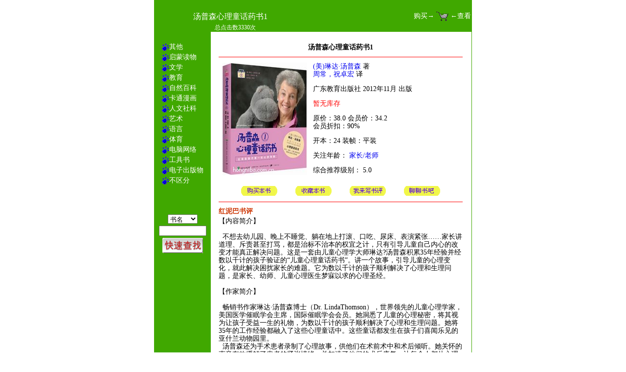

--- FILE ---
content_type: text/html;charset=GBK
request_url: https://hongniba.com.cn/bookclub/bookinfo.jsp?bookid=30004792&module=class
body_size: 14159
content:












<html>

<head>
<meta name="GENERATOR" content="Microsoft FrontPage 5.0">
<meta name="ProgId" content="FrontPage.Editor.Document">
<title>红泥巴 - 汤普森心理童话药书1</title>
<meta http-equiv="Content-Type" content="text/html; charset=GBK">
<link href="images/normal.css" rel="stylesheet" type="text/css">
<style type="text/css">
<!--
li           { line-height: 150%}
-->
</style>
<script language=JavaScript>
function rev(id)
{
    window.open("review.jsp?bookid="+id, "reviewwin", "height=420px, width=530px, toolbar=no, menubar=no, scrollbars=no, resizable=yes, location=no, status=no");
}
</script>
<script language="JavaScript" src="images/popcart.js"></script>
</head>

<body bgcolor="#FFFFFF" leftmargin="0" topmargin="0">

<table width="650" border="0" align="center" cellpadding="0" cellspacing="0" bgcolor="#40A800">
  <tr>
    <td height="65" colspan="4">
      <table width="100%" height="100%" border="0" cellpadding="0" cellspacing="1">
        <tr>
          <td colspan="3">&nbsp;</td>
        </tr>
        <tr>
          <td width="12%">&nbsp;</td>
          <td width="66%" class="theTitle">汤普森心理童话药书1</td>
          <td width="22%" align="right"><a ><font color="#FFFFFF">购买→</font></a> <a onclick="popcart()" style="cursor:hand"><img src="images/cart.gif" width="25" height="25" align="absmiddle">
            <font color="#FFFFFF">←查看</font></a></td>
        </tr>
        <tr>
          <td colspan="3" class="sm"><img src="images/spacer.gif" width="120" height="1"><font color="#FFFFFF">
            
            总点击数3330次
            </font></td>
        </tr>
      </table> </td>
    <td width="1"><img src="images/spacer.gif" width="1" height="1"></td>
  </tr>
  <tr>
    <td width="117" align="center" valign="top">


<table border="0">
  <tr><td>&nbsp;</td></tr>
  <tr>
    <td nowrap>
      <a href="class.jsp?kindid=100"><font color="#FFFFFF"><img src="images/footprt.gif" width="16" height="16" align="absmiddle">其他</font></a>
    </td>
  </tr>
  <tr>
    <td nowrap>
      <a href="class.jsp?kindid=7"><font color="#FFFFFF"><img src="images/footprt.gif" width="16" height="16" align="absmiddle">启蒙读物</font></a>
    </td>
  </tr>
  <tr>
    <td nowrap>
      <a href="class.jsp?kindid=5"><font color="#FFFFFF"><img src="images/footprt.gif" width="16" height="16" align="absmiddle">文学</font></a>
    </td>
  </tr>
  <tr>
    <td nowrap>
      <a href="class.jsp?kindid=15"><font color="#FFFFFF"><img src="images/footprt.gif" width="16" height="16" align="absmiddle">教育</font></a>
    </td>
  </tr>
  <tr>
    <td nowrap>
      <a href="class.jsp?kindid=1"><font color="#FFFFFF"><img src="images/footprt.gif" width="16" height="16" align="absmiddle">自然百科</font></a>
    </td>
  </tr>
  <tr>
    <td nowrap>
      <a href="class.jsp?kindid=25"><font color="#FFFFFF"><img src="images/footprt.gif" width="16" height="16" align="absmiddle">卡通漫画</font></a>
    </td>
  </tr>
  <tr>
    <td nowrap>
      <a href="class.jsp?kindid=23"><font color="#FFFFFF"><img src="images/footprt.gif" width="16" height="16" align="absmiddle">人文社科</font></a>
    </td>
  </tr>
  <tr>
    <td nowrap>
      <a href="class.jsp?kindid=30"><font color="#FFFFFF"><img src="images/footprt.gif" width="16" height="16" align="absmiddle">艺术</font></a>
    </td>
  </tr>
  <tr>
    <td nowrap>
      <a href="class.jsp?kindid=51"><font color="#FFFFFF"><img src="images/footprt.gif" width="16" height="16" align="absmiddle">语言</font></a>
    </td>
  </tr>
  <tr>
    <td nowrap>
      <a href="class.jsp?kindid=32"><font color="#FFFFFF"><img src="images/footprt.gif" width="16" height="16" align="absmiddle">体育</font></a>
    </td>
  </tr>
  <tr>
    <td nowrap>
      <a href="class.jsp?kindid=12"><font color="#FFFFFF"><img src="images/footprt.gif" width="16" height="16" align="absmiddle">电脑网络</font></a>
    </td>
  </tr>
  <tr>
    <td nowrap>
      <a href="class.jsp?kindid=17"><font color="#FFFFFF"><img src="images/footprt.gif" width="16" height="16" align="absmiddle">工具书</font></a>
    </td>
  </tr>
  <tr>
    <td nowrap>
      <a href="class.jsp?kindid=77"><font color="#FFFFFF"><img src="images/footprt.gif" width="16" height="16" align="absmiddle">电子出版物</font></a>
    </td>
  </tr>
  <tr>
    <td nowrap>
      <a href="class.jsp?kindid=3"><font color="#FFFFFF"><img src="images/footprt.gif" width="16" height="16" align="absmiddle">不区分</font></a>
    </td>
  </tr>
  <tr><td>&nbsp;</td></tr>
</table>




<script language=JavaScript>
function search(theform)
{
    if(theform.to_find.value=="")return false;
    theform.bookname.value="";
    theform.author.value="";
    theform.pubname.value="";
    switch(theform.to_find_in[theform.to_find_in.selectedIndex].value)
    {
        case "bookname":theform.bookname.value=theform.to_find.value;break;
        case "author"  :theform.author.value  =theform.to_find.value;break;
        case "pubname" :theform.pubname.value =theform.to_find.value;break;
    }
    theform.submit();
    return false;
}
</script>
<div align="center">
  <center>
<p>
                  <form action="booksearch.jsp" method="GET" onsubmit="return search(this)">
                    <table width="100%" border="0">
                      <tr>
                        <td align="center"><input type="hidden" name="bookname"><input type="hidden" name="author">
                          <input type="hidden" name="pubname">&nbsp;</td>
                      </tr>
                      <tr>
                         <td align="center"><select name="to_find_in">
                            <option value="bookname" selected>书名</option>
                            <option value="author">作者</option>
                            <option value="pubname">出版社</option>
                          </select></td>
                      </tr>
        	     <tr>
          		<td align="center"><input size="10" name="to_find"></td>
        	     </tr>
        	      <tr>
                          <td align="center"><input type="image" src="/bookclub/findfast.gif" border="0" name="I1" alt="请填写关键字可快速查找到你想要找的书" width="83" height="31"></td>
                      </tr>
                    </table>
                  </form>
</p>
  </center>
</div>

    </td>
    <td width="12" bgcolor="#FFFFFF">&nbsp; </td>
    <td width="508" valign="top" bgcolor="#FFFFFF"><table width="100%" border="0" cellspacing="4" cellpadding="0">
        <tr>
          <td colspan="2">&nbsp;</td>
        </tr>
        <tr valign="top">
          <td colspan="2" align="center"><strong>汤普森心理童话药书1</strong>
          
          </td>
        </tr>
        <tr valign="top">
          <td colspan="2"><hr size="1" color="red"></td>
        </tr>
        <tr>
<script language=javascript> 
<!--
function popDemo()
{
window.open ("demo/demo.htm", "demowin", "height=500, width=785, left=0, top=15, toolbar=no, scrollbars=yes, resizable=yes, menubar=no, location=no, status=no")  
}
//-->
</script>
          <td width="38%" align="center"><a href="javascript:popDemo()"><img src="images/books/book_30004792_b.jpg" alt="请点击打开图书预览，不能打开请与管理员联系。"></a>
          </td>
          <td width="62%" valign="top">
            <a href=booksearch.jsp?author=(美)琳达·汤普森>(美)琳达·汤普森</a> 著<br><a href=booksearch.jsp?fanyi=周常，祝卓宏>周常，祝卓宏</a> 译<br>
            <p>广东教育出版社 2012年11月 出版
            <p><!-- 邮购编号：<br> -->
      
                <font color=red>暂无库存</font>
                <p>原价：38.0
                会员价：34.2<br>
                会员折扣：90%</p>
            <p>开本：24 装帧：平装 
            <p>关注年龄： <a href="age.jsp?ageid=9">家长/老师</a></p>
            
            <p>综合推荐级别： 5.0  	</p>
            <!--p>&lt;将所有书评级别与红泥巴书评级别加权而成）</p--></td>
        </tr>
      </table>
      <table width="88%" border="0" align="center" cellpadding="0" cellspacing="1">
        <tr>
          <td colspan="4">&nbsp;</td>
        </tr>
        <tr>
          <td align="center"><img src="images/buyit.gif" width="80" height="20"></td>
          <td align="center"><a onclick="return confirm('确定要收藏该书？')" href="bookcollect.jsp?todo=add&bookid=30004792"><img src="images/collectit.gif" width="80" height="20"></a></td>
          <td align="center"><a href="javascript:rev(30004792)"><img src="images/myreview.gif" width="80" height="20"></a></td>
          <td align="center"><a href="/bbs/column.aspx?board=@__5" target="_blank"><img src="images/talkaboutit.gif" width="80" height="20"></a></td>
        </tr>
      </table>
      <table width="100%" border="0" cellspacing="4" cellpadding="0">
        <tr>
          <td><hr size="1" color="red"></td>
        </tr>


        <tr>
          <td><strong><font color="#CC3300">红泥巴书评</font></strong></td>
        </tr>
        <tr>
          <td>【内容简介】&nbsp;<br>　&nbsp;<br>&nbsp; 不想去幼儿园、晚上不睡觉、躺在地上打滚、口吃、尿床、表演紧张……家长讲道理、斥责甚至打骂，都是治标不治本的权宜之计，只有引导儿童自己内心的改变才能真正解决问题。这是一套由儿童心理学大师琳达?汤普森积累35年经验并经数以千计的孩子验证的“儿童心理童话药书”。讲一个故事，引导儿童的心理变化，就此解决困扰家长的难题。它为数以千计的孩子顺利解决了心理和生理问题，是家长、幼师、儿童心理医生梦寐以求的心理圣经。&nbsp;<br>&nbsp;<br>【作家简介】&nbsp;<br>&nbsp;<br>&nbsp; 畅销书作家琳达·汤普森博士（Dr. LindaThomson），世界领先的儿童心理学家，美国医学催眠学会主席，国际催眠学会会员。她洞悉了儿童的心理秘密，将其视为让孩子受益一生的礼物，为数以千计的孩子顺利解决了心理和生理问题。她将35年的工作经验都融入了这些心理童话中。这些童话都发生在孩子们喜闻乐见的亚什兰动物园里。&nbsp;<br>&nbsp; 汤普森还为手术患者录制了心理故事，供他们在术前术中和术后倾听。她关怀的声音有效缓解了患者的紧张情绪，并加速了他们的术后康复。让每个人都从心理催眠中受益，是她一生的事业目标。&nbsp;<br>&nbsp;<br>【目录】&nbsp;<br>&nbsp;<br>大众推荐序·做孩子第一任心灵导师&nbsp;<br>专业推荐序·想象的能量&nbsp;<br>爸爸妈妈应该掌握的催眠知识&nbsp;<br>让本书故事发挥疗效的7个关键点&nbsp;<br>给孩子们的故事&nbsp;<br>向孩子介绍催眠(哈利告诉你催眠那些事儿)&nbsp;<br>焦虑，恐惧和恐惧症&nbsp;<br>不敢独自睡觉(考拉克莱尔)&nbsp;<br>无端紧张害怕(小羚羊琳达)&nbsp;<br>入睡困难(蝙蝠布朗尼)&nbsp;<br>总是忧心忡忡(疣猪马琳)&nbsp;<br>过度害羞腼腆(小乌龟雪儿)&nbsp;<br>害怕打针(美洲虎乔丹)</td>
        </tr>
        <tr>
          <td>&nbsp;</td>
        </tr>

        <tr>
          <td class="sm"><img src="images/arrow.gif" width="10" height="9"> <font color="#CC6600">红泥巴推荐级别：</font>
            <font color="#FF0000">★★★★★</font></td>
        </tr>
        <tr>
          <td><hr size="1" color="red"></td>
        </tr>






        <tr>
          <td><font color="#CC3300"><strong>相关分类</strong></font></td>
        </tr>
        <tr>
          <td><ul>

              <li><a href="class_index.jsp">按内容分</a> &gt; <a href=class.jsp?kindid=15>教育</a> &gt; <a href=class.jsp?kindid=21>家教</a></li>

              <li>按年龄分 &gt; <a href="age.jsp?ageid=9">家长/老师</a></li>

            </ul></td>
        </tr>
        <tr>
          <td><hr size="1" color="red"></td>
        </tr>




        <tr>
          <td><strong><font color="#CC3300">收藏本书的会员常常还收藏了以下图书</font></strong></td>
        </tr>
        <tr>
          <td><ul>

              <li><a href="bookinfo.jsp?bookid=10000291&module=class">房龙文集·人类的故事</a>
                 （(美)房龙 著 北京出版 出版）</li>

              <li><a href="bookinfo.jsp?bookid=10002473&module=class">开发婴幼儿的智力和才能</a>
                 （(日)七田真 著 陆浣 译 江苏少年儿童出版社 出版）</li>

              <li><a href="bookinfo.jsp?bookid=10002808&module=class">从罐头盒里出来的孩子(国际安徒生奖获奖作家书系)</a>
                 （(奥)克里斯蒂娜·涅斯特林格 著 杨立 译 河北少年儿童出版社 出版）</li>

              <li><a href="bookinfo.jsp?bookid=10002811&module=class">六十个老爸的房子(国际安徒生奖获奖作家书系)</a>
                 （(美)门得特·德琼 著 杨恒达 译 河北少年儿童出版社 出版）</li>

              <li><a href="bookinfo.jsp?bookid=10003590&module=class">诺贝尔奖获得者与儿童对话0</a>
                 （(德)贝蒂娜·施蒂克尔 编 著 张荣昌 译 三联书店 出版）</li>

            </ul></td>
        </tr>
        <tr>
          <td><hr size="1" color="red"></td>
        </tr>












        <tr>
          <td>&nbsp;</td>
        </tr>
      </table>
    </td>
    <td width="13" bgcolor="#FFFFFF">　</td>
    <td width="1"><img src="images/spacer.gif" width="1" height="1"></td>
  </tr>
  <tr>
    <td valign="bottom"><img src="images/b_l.gif" width="14" height="14"></td>
    <td colspan="2"><!-- #BeginLibraryItem "/Library/foot_menu.lbi" -->
<table width="100%" border="0" cellpadding="2" cellspacing="0">
  <tr>
    <td class="sm"><a href="bookcollect.jsp"><font color="#FFFFFF">我的书架</font></a></td>
    <td class="sm"><a href="top_collect.jsp"><font color="#FFFFFF">收藏排行</font></a></td>
    <td class="sm"><a href="top_review.jsp"><font color="#FFFFFF">书评排行</font></a></td>
    <td class="sm"><a href="top_click.jsp"><font color="#FFFFFF">点击排行</font></a></td>
  </tr>
</table>
<!-- #EndLibraryItem --></td>
    <td colspan="2" align="right" valign="bottom"><img src="images/b_r.gif" width="14" height="14"></td>
  </tr>
</table>
<table width="650" border="0" align="center">
  <tr>
    <td>　</td>
  </tr>
  <tr>
    <td align="center">
    <a class="c1" onmouseout="className='c1'" onmouseover="className='c2'">2002-2013
    &copy;北京红泥巴文化发展有限公司</a><br>
    <a class="c1" href="mailto:club@hongniba.com.cn" onmouseout="className='c1'" onmouseover="className='c2'">
    club@hongniba.com.cn</a></td>
  </tr>
</table>

</body>

</html>




